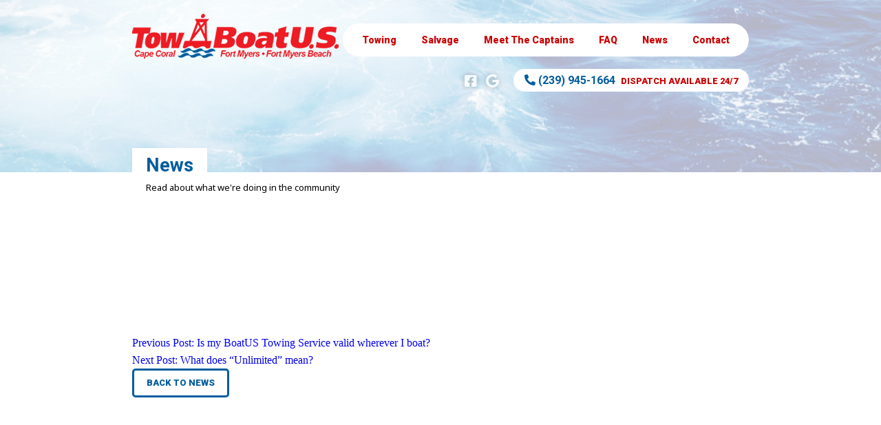

--- FILE ---
content_type: text/html; charset=UTF-8
request_url: https://towboatuscapecoral.com/news/faq/what-does-the-service-level-on-my-membership-card-mean/
body_size: 9430
content:

<!DOCTYPE html>
<html lang="en-US">
<head>
	<meta charset="UTF-8">
	<meta name="viewport" content="width=device-width, initial-scale=1">
	<meta name="author" content="Towboat US Cape Coral">

	<title>What does the service level on my Membership Card mean? &#8211; TowBoatUS Cape Coral</title>
<meta name='robots' content='max-image-preview:large' />
<link rel="alternate" type="application/rss+xml" title="TowBoatUS Cape Coral &raquo; Feed" href="https://towboatuscapecoral.com/feed/" />
<link rel="alternate" type="application/rss+xml" title="TowBoatUS Cape Coral &raquo; Comments Feed" href="https://towboatuscapecoral.com/comments/feed/" />
<link rel="alternate" title="oEmbed (JSON)" type="application/json+oembed" href="https://towboatuscapecoral.com/wp-json/oembed/1.0/embed?url=https%3A%2F%2Ftowboatuscapecoral.com%2Fnews%2Ffaq%2Fwhat-does-the-service-level-on-my-membership-card-mean%2F" />
<link rel="alternate" title="oEmbed (XML)" type="text/xml+oembed" href="https://towboatuscapecoral.com/wp-json/oembed/1.0/embed?url=https%3A%2F%2Ftowboatuscapecoral.com%2Fnews%2Ffaq%2Fwhat-does-the-service-level-on-my-membership-card-mean%2F&#038;format=xml" />
<style id='wp-img-auto-sizes-contain-inline-css' type='text/css'>
img:is([sizes=auto i],[sizes^="auto," i]){contain-intrinsic-size:3000px 1500px}
/*# sourceURL=wp-img-auto-sizes-contain-inline-css */
</style>
<style id='wp-emoji-styles-inline-css' type='text/css'>

	img.wp-smiley, img.emoji {
		display: inline !important;
		border: none !important;
		box-shadow: none !important;
		height: 1em !important;
		width: 1em !important;
		margin: 0 0.07em !important;
		vertical-align: -0.1em !important;
		background: none !important;
		padding: 0 !important;
	}
/*# sourceURL=wp-emoji-styles-inline-css */
</style>
<style id='wp-block-library-inline-css' type='text/css'>
:root{--wp-block-synced-color:#7a00df;--wp-block-synced-color--rgb:122,0,223;--wp-bound-block-color:var(--wp-block-synced-color);--wp-editor-canvas-background:#ddd;--wp-admin-theme-color:#007cba;--wp-admin-theme-color--rgb:0,124,186;--wp-admin-theme-color-darker-10:#006ba1;--wp-admin-theme-color-darker-10--rgb:0,107,160.5;--wp-admin-theme-color-darker-20:#005a87;--wp-admin-theme-color-darker-20--rgb:0,90,135;--wp-admin-border-width-focus:2px}@media (min-resolution:192dpi){:root{--wp-admin-border-width-focus:1.5px}}.wp-element-button{cursor:pointer}:root .has-very-light-gray-background-color{background-color:#eee}:root .has-very-dark-gray-background-color{background-color:#313131}:root .has-very-light-gray-color{color:#eee}:root .has-very-dark-gray-color{color:#313131}:root .has-vivid-green-cyan-to-vivid-cyan-blue-gradient-background{background:linear-gradient(135deg,#00d084,#0693e3)}:root .has-purple-crush-gradient-background{background:linear-gradient(135deg,#34e2e4,#4721fb 50%,#ab1dfe)}:root .has-hazy-dawn-gradient-background{background:linear-gradient(135deg,#faaca8,#dad0ec)}:root .has-subdued-olive-gradient-background{background:linear-gradient(135deg,#fafae1,#67a671)}:root .has-atomic-cream-gradient-background{background:linear-gradient(135deg,#fdd79a,#004a59)}:root .has-nightshade-gradient-background{background:linear-gradient(135deg,#330968,#31cdcf)}:root .has-midnight-gradient-background{background:linear-gradient(135deg,#020381,#2874fc)}:root{--wp--preset--font-size--normal:16px;--wp--preset--font-size--huge:42px}.has-regular-font-size{font-size:1em}.has-larger-font-size{font-size:2.625em}.has-normal-font-size{font-size:var(--wp--preset--font-size--normal)}.has-huge-font-size{font-size:var(--wp--preset--font-size--huge)}.has-text-align-center{text-align:center}.has-text-align-left{text-align:left}.has-text-align-right{text-align:right}.has-fit-text{white-space:nowrap!important}#end-resizable-editor-section{display:none}.aligncenter{clear:both}.items-justified-left{justify-content:flex-start}.items-justified-center{justify-content:center}.items-justified-right{justify-content:flex-end}.items-justified-space-between{justify-content:space-between}.screen-reader-text{border:0;clip-path:inset(50%);height:1px;margin:-1px;overflow:hidden;padding:0;position:absolute;width:1px;word-wrap:normal!important}.screen-reader-text:focus{background-color:#ddd;clip-path:none;color:#444;display:block;font-size:1em;height:auto;left:5px;line-height:normal;padding:15px 23px 14px;text-decoration:none;top:5px;width:auto;z-index:100000}html :where(.has-border-color){border-style:solid}html :where([style*=border-top-color]){border-top-style:solid}html :where([style*=border-right-color]){border-right-style:solid}html :where([style*=border-bottom-color]){border-bottom-style:solid}html :where([style*=border-left-color]){border-left-style:solid}html :where([style*=border-width]){border-style:solid}html :where([style*=border-top-width]){border-top-style:solid}html :where([style*=border-right-width]){border-right-style:solid}html :where([style*=border-bottom-width]){border-bottom-style:solid}html :where([style*=border-left-width]){border-left-style:solid}html :where(img[class*=wp-image-]){height:auto;max-width:100%}:where(figure){margin:0 0 1em}html :where(.is-position-sticky){--wp-admin--admin-bar--position-offset:var(--wp-admin--admin-bar--height,0px)}@media screen and (max-width:600px){html :where(.is-position-sticky){--wp-admin--admin-bar--position-offset:0px}}

/*# sourceURL=wp-block-library-inline-css */
</style><style id='global-styles-inline-css' type='text/css'>
:root{--wp--preset--aspect-ratio--square: 1;--wp--preset--aspect-ratio--4-3: 4/3;--wp--preset--aspect-ratio--3-4: 3/4;--wp--preset--aspect-ratio--3-2: 3/2;--wp--preset--aspect-ratio--2-3: 2/3;--wp--preset--aspect-ratio--16-9: 16/9;--wp--preset--aspect-ratio--9-16: 9/16;--wp--preset--color--black: #000000;--wp--preset--color--cyan-bluish-gray: #abb8c3;--wp--preset--color--white: #ffffff;--wp--preset--color--pale-pink: #f78da7;--wp--preset--color--vivid-red: #cf2e2e;--wp--preset--color--luminous-vivid-orange: #ff6900;--wp--preset--color--luminous-vivid-amber: #fcb900;--wp--preset--color--light-green-cyan: #7bdcb5;--wp--preset--color--vivid-green-cyan: #00d084;--wp--preset--color--pale-cyan-blue: #8ed1fc;--wp--preset--color--vivid-cyan-blue: #0693e3;--wp--preset--color--vivid-purple: #9b51e0;--wp--preset--gradient--vivid-cyan-blue-to-vivid-purple: linear-gradient(135deg,rgb(6,147,227) 0%,rgb(155,81,224) 100%);--wp--preset--gradient--light-green-cyan-to-vivid-green-cyan: linear-gradient(135deg,rgb(122,220,180) 0%,rgb(0,208,130) 100%);--wp--preset--gradient--luminous-vivid-amber-to-luminous-vivid-orange: linear-gradient(135deg,rgb(252,185,0) 0%,rgb(255,105,0) 100%);--wp--preset--gradient--luminous-vivid-orange-to-vivid-red: linear-gradient(135deg,rgb(255,105,0) 0%,rgb(207,46,46) 100%);--wp--preset--gradient--very-light-gray-to-cyan-bluish-gray: linear-gradient(135deg,rgb(238,238,238) 0%,rgb(169,184,195) 100%);--wp--preset--gradient--cool-to-warm-spectrum: linear-gradient(135deg,rgb(74,234,220) 0%,rgb(151,120,209) 20%,rgb(207,42,186) 40%,rgb(238,44,130) 60%,rgb(251,105,98) 80%,rgb(254,248,76) 100%);--wp--preset--gradient--blush-light-purple: linear-gradient(135deg,rgb(255,206,236) 0%,rgb(152,150,240) 100%);--wp--preset--gradient--blush-bordeaux: linear-gradient(135deg,rgb(254,205,165) 0%,rgb(254,45,45) 50%,rgb(107,0,62) 100%);--wp--preset--gradient--luminous-dusk: linear-gradient(135deg,rgb(255,203,112) 0%,rgb(199,81,192) 50%,rgb(65,88,208) 100%);--wp--preset--gradient--pale-ocean: linear-gradient(135deg,rgb(255,245,203) 0%,rgb(182,227,212) 50%,rgb(51,167,181) 100%);--wp--preset--gradient--electric-grass: linear-gradient(135deg,rgb(202,248,128) 0%,rgb(113,206,126) 100%);--wp--preset--gradient--midnight: linear-gradient(135deg,rgb(2,3,129) 0%,rgb(40,116,252) 100%);--wp--preset--font-size--small: 13px;--wp--preset--font-size--medium: 20px;--wp--preset--font-size--large: 36px;--wp--preset--font-size--x-large: 42px;--wp--preset--spacing--20: 0.44rem;--wp--preset--spacing--30: 0.67rem;--wp--preset--spacing--40: 1rem;--wp--preset--spacing--50: 1.5rem;--wp--preset--spacing--60: 2.25rem;--wp--preset--spacing--70: 3.38rem;--wp--preset--spacing--80: 5.06rem;--wp--preset--shadow--natural: 6px 6px 9px rgba(0, 0, 0, 0.2);--wp--preset--shadow--deep: 12px 12px 50px rgba(0, 0, 0, 0.4);--wp--preset--shadow--sharp: 6px 6px 0px rgba(0, 0, 0, 0.2);--wp--preset--shadow--outlined: 6px 6px 0px -3px rgb(255, 255, 255), 6px 6px rgb(0, 0, 0);--wp--preset--shadow--crisp: 6px 6px 0px rgb(0, 0, 0);}:where(.is-layout-flex){gap: 0.5em;}:where(.is-layout-grid){gap: 0.5em;}body .is-layout-flex{display: flex;}.is-layout-flex{flex-wrap: wrap;align-items: center;}.is-layout-flex > :is(*, div){margin: 0;}body .is-layout-grid{display: grid;}.is-layout-grid > :is(*, div){margin: 0;}:where(.wp-block-columns.is-layout-flex){gap: 2em;}:where(.wp-block-columns.is-layout-grid){gap: 2em;}:where(.wp-block-post-template.is-layout-flex){gap: 1.25em;}:where(.wp-block-post-template.is-layout-grid){gap: 1.25em;}.has-black-color{color: var(--wp--preset--color--black) !important;}.has-cyan-bluish-gray-color{color: var(--wp--preset--color--cyan-bluish-gray) !important;}.has-white-color{color: var(--wp--preset--color--white) !important;}.has-pale-pink-color{color: var(--wp--preset--color--pale-pink) !important;}.has-vivid-red-color{color: var(--wp--preset--color--vivid-red) !important;}.has-luminous-vivid-orange-color{color: var(--wp--preset--color--luminous-vivid-orange) !important;}.has-luminous-vivid-amber-color{color: var(--wp--preset--color--luminous-vivid-amber) !important;}.has-light-green-cyan-color{color: var(--wp--preset--color--light-green-cyan) !important;}.has-vivid-green-cyan-color{color: var(--wp--preset--color--vivid-green-cyan) !important;}.has-pale-cyan-blue-color{color: var(--wp--preset--color--pale-cyan-blue) !important;}.has-vivid-cyan-blue-color{color: var(--wp--preset--color--vivid-cyan-blue) !important;}.has-vivid-purple-color{color: var(--wp--preset--color--vivid-purple) !important;}.has-black-background-color{background-color: var(--wp--preset--color--black) !important;}.has-cyan-bluish-gray-background-color{background-color: var(--wp--preset--color--cyan-bluish-gray) !important;}.has-white-background-color{background-color: var(--wp--preset--color--white) !important;}.has-pale-pink-background-color{background-color: var(--wp--preset--color--pale-pink) !important;}.has-vivid-red-background-color{background-color: var(--wp--preset--color--vivid-red) !important;}.has-luminous-vivid-orange-background-color{background-color: var(--wp--preset--color--luminous-vivid-orange) !important;}.has-luminous-vivid-amber-background-color{background-color: var(--wp--preset--color--luminous-vivid-amber) !important;}.has-light-green-cyan-background-color{background-color: var(--wp--preset--color--light-green-cyan) !important;}.has-vivid-green-cyan-background-color{background-color: var(--wp--preset--color--vivid-green-cyan) !important;}.has-pale-cyan-blue-background-color{background-color: var(--wp--preset--color--pale-cyan-blue) !important;}.has-vivid-cyan-blue-background-color{background-color: var(--wp--preset--color--vivid-cyan-blue) !important;}.has-vivid-purple-background-color{background-color: var(--wp--preset--color--vivid-purple) !important;}.has-black-border-color{border-color: var(--wp--preset--color--black) !important;}.has-cyan-bluish-gray-border-color{border-color: var(--wp--preset--color--cyan-bluish-gray) !important;}.has-white-border-color{border-color: var(--wp--preset--color--white) !important;}.has-pale-pink-border-color{border-color: var(--wp--preset--color--pale-pink) !important;}.has-vivid-red-border-color{border-color: var(--wp--preset--color--vivid-red) !important;}.has-luminous-vivid-orange-border-color{border-color: var(--wp--preset--color--luminous-vivid-orange) !important;}.has-luminous-vivid-amber-border-color{border-color: var(--wp--preset--color--luminous-vivid-amber) !important;}.has-light-green-cyan-border-color{border-color: var(--wp--preset--color--light-green-cyan) !important;}.has-vivid-green-cyan-border-color{border-color: var(--wp--preset--color--vivid-green-cyan) !important;}.has-pale-cyan-blue-border-color{border-color: var(--wp--preset--color--pale-cyan-blue) !important;}.has-vivid-cyan-blue-border-color{border-color: var(--wp--preset--color--vivid-cyan-blue) !important;}.has-vivid-purple-border-color{border-color: var(--wp--preset--color--vivid-purple) !important;}.has-vivid-cyan-blue-to-vivid-purple-gradient-background{background: var(--wp--preset--gradient--vivid-cyan-blue-to-vivid-purple) !important;}.has-light-green-cyan-to-vivid-green-cyan-gradient-background{background: var(--wp--preset--gradient--light-green-cyan-to-vivid-green-cyan) !important;}.has-luminous-vivid-amber-to-luminous-vivid-orange-gradient-background{background: var(--wp--preset--gradient--luminous-vivid-amber-to-luminous-vivid-orange) !important;}.has-luminous-vivid-orange-to-vivid-red-gradient-background{background: var(--wp--preset--gradient--luminous-vivid-orange-to-vivid-red) !important;}.has-very-light-gray-to-cyan-bluish-gray-gradient-background{background: var(--wp--preset--gradient--very-light-gray-to-cyan-bluish-gray) !important;}.has-cool-to-warm-spectrum-gradient-background{background: var(--wp--preset--gradient--cool-to-warm-spectrum) !important;}.has-blush-light-purple-gradient-background{background: var(--wp--preset--gradient--blush-light-purple) !important;}.has-blush-bordeaux-gradient-background{background: var(--wp--preset--gradient--blush-bordeaux) !important;}.has-luminous-dusk-gradient-background{background: var(--wp--preset--gradient--luminous-dusk) !important;}.has-pale-ocean-gradient-background{background: var(--wp--preset--gradient--pale-ocean) !important;}.has-electric-grass-gradient-background{background: var(--wp--preset--gradient--electric-grass) !important;}.has-midnight-gradient-background{background: var(--wp--preset--gradient--midnight) !important;}.has-small-font-size{font-size: var(--wp--preset--font-size--small) !important;}.has-medium-font-size{font-size: var(--wp--preset--font-size--medium) !important;}.has-large-font-size{font-size: var(--wp--preset--font-size--large) !important;}.has-x-large-font-size{font-size: var(--wp--preset--font-size--x-large) !important;}
/*# sourceURL=global-styles-inline-css */
</style>

<style id='classic-theme-styles-inline-css' type='text/css'>
/*! This file is auto-generated */
.wp-block-button__link{color:#fff;background-color:#32373c;border-radius:9999px;box-shadow:none;text-decoration:none;padding:calc(.667em + 2px) calc(1.333em + 2px);font-size:1.125em}.wp-block-file__button{background:#32373c;color:#fff;text-decoration:none}
/*# sourceURL=/wp-includes/css/classic-themes.min.css */
</style>
<link rel="https://api.w.org/" href="https://towboatuscapecoral.com/wp-json/" /><link rel="EditURI" type="application/rsd+xml" title="RSD" href="https://towboatuscapecoral.com/xmlrpc.php?rsd" />
<meta name="generator" content="WordPress 6.9" />
<link rel="canonical" href="https://towboatuscapecoral.com/news/faq/what-does-the-service-level-on-my-membership-card-mean/" />
<link rel='shortlink' href='https://towboatuscapecoral.com/?p=54' />
	<style>
		.menu-1 {
			background-color: #253e80;
		}
		.menu-1 li:hover, .menu-1 li.focus {
			background-color: #0c2567;
		}
		.menu-1 ul ul li {
			background-color: #000c4e;
		}
		.menu-1 .sub-menu li:hover {
			background-color: #000035;
		}
		.menu-toggle {
			background-color: #253e80;
		}
		.toggled .menu-toggle {
			background-color: #000c4e;
		}
	</style>
	<link rel="icon" href="https://towboatuscapecoral.com/wp-content/uploads/2021/05/favicon.png" sizes="32x32" />
<link rel="icon" href="https://towboatuscapecoral.com/wp-content/uploads/2021/05/favicon.png" sizes="192x192" />
<link rel="apple-touch-icon" href="https://towboatuscapecoral.com/wp-content/uploads/2021/05/favicon.png" />
<meta name="msapplication-TileImage" content="https://towboatuscapecoral.com/wp-content/uploads/2021/05/favicon.png" />

	<style>.loader{display:block;position:fixed;top:0;left:0;right:0;bottom:0;background:#c0d7e7;z-index:99;opacity:1;transition:all 1s cubic-bezier(.4,0,.01,.7)}.loader>.con{position:absolute;display:block;margin-top:42vh;min-width:150px;width:10vw;left:45vw}.loader>.con>svg{display:block;margin:0 auto}.loader>.con>svg:first-child{animation:bob 1s linear 0s infinite alternate}.loader>.con>svg:last-child{position:relative;top:-.55em}.loader>.con>svg:last-child>path{animation:shift 1s linear 0s infinite alternate}.loader>.con>svg:last-child>path:last-child{animation:shift2 2s linear 0s infinite alternate}.loader.hidden{opacity:0;display:block;transition:all 1s ease}@keyframes bob{from{transform:rotate(3deg)}to{transform:rotate(-3deg)}}@keyframes shift{from{transform:translate(-.3em)}to{transform:translate(.3em)}}@keyframes shift2{from{transform:translate(.15em)}to{transform:translate(-.15em)}}@media (max-width:991px){.loader>.con{left:40vw}}@media (max-width:767px){.loader>.con{left:30vw}}</style>
        <link rel="stylesheet" href="/wp-content/themes/scaffold/css/main.css">
        <link rel="stylesheet" href="https://use.fontawesome.com/releases/v5.15.3/css/all.css" integrity="sha384-SZXxX4whJ79/gErwcOYf+zWLeJdY/qpuqC4cAa9rOGUstPomtqpuNWT9wdPEn2fk" crossorigin="anonymous">
        <!-- Global site tag (gtag.js) - Google Analytics -->
        <script async src="https://www.googletagmanager.com/gtag/js?id=G-XVJ03NJ2E5"></script>
        <script>
        window.dataLayer = window.dataLayer || [];
        function gtag(){dataLayer.push(arguments);}
        gtag('js', new Date());

        gtag('config', 'G-XVJ03NJ2E5');
        </script>

        <script type='application/ld+json'>
        {
        "@context": "http://www.schema.org",
        "@type": "ProfessionalService",
        "name": "TowBoatUS Cape Coral",
        "areaServed": [
        {
        "@type": "City",
        "name": "Fort Myers",
        "sameAs": "https://www.wikidata.org/wiki/Q506451"
        },
        {
        "@type": "City",
        "name": "Fort Myers Beach",
        "sameAs": "https://www.wikidata.org/wiki/Q993774"
        },
        {
        "@type": "City",
        "name": "North Fort Myers",
        "sameAs": "https://www.wikidata.org/wiki/Q282266"
        },
        {
        "@type": "City",
        "name": "Captiva",
        "sameAs": "https://www.wikidata.org/wiki/Q2586248"
        },
        {
        "@type": "City",
        "name": "Sanibel",
        "sameAs": "https://www.wikidata.org/wiki/Q284242"
        },
        {
        "@type": "City",
        "name": "Cape Coral",
        "sameAs": "https://www.wikidata.org/wiki/Q462789"
        },
        {
        "@type": "City",
        "name": "Estero",
        "sameAs": "https://www.wikidata.org/wiki/Q2375832"
        },
        {
        "@type": "City",
        "name": "Bonita Springs",
        "sameAs": "https://www.wikidata.org/wiki/Q892635"
        },
        {
        "@type": "City",
        "name": "LaBelle",
        "sameAs": "https://www.wikidata.org/wiki/Q721447"
        },
        {
        "@type": "City",
        "name": "Fort Myers Shores",
        "sameAs": "https://www.wikidata.org/wiki/Q2443674"
        },
        {
        "@type": "City",
        "name": "Moore Haven",
        "sameAs": "https://www.wikidata.org/wiki/Q580316"
        },
        {
        "@type": "City",
        "name": "Fort Denaud",
        "sameAs": "https://www.wikidata.org/wiki/Q16081023"
        }
        ],
        "url": "https://towboatuscapecoral.com",
        "sameAs": [
            "https://www.expressupdate.com/places/4XD6GRSW",
            "https://www.facebook.com/TowBoatUSCapeCoral/",
            "https://plus.google.com/+TowboatuscapecoralFortMyers",
            "https://foursquare.com/v/towboatus-cape-coral/53849b3e498e17831b2df1e0",
            "http://www.superpages.com/bp/cape-coral-fl/towboatus-cape-coral-L2526959318.htm",
            "https://factual.com/a16fc97c-80ac-469b-b3b2-f8adbc827da3",
            "http://www.citysearch.com/profile/840344770/cape_coral_fl/towboatus_cape_coral.html",
            "http://www.yellowpages.com/cape-coral-fl/mip/towboatus-cape-coral-459528062",
            "http://www.yelp.com/biz/towboatus-cape-coral-cape-coral",
            "https://local.botw.org/Florida/Cape_Coral/TowBoatUS_Cape_Coral/1000647323.html"
        ],
        "logo": "https://towboatuscapecoral.com/img/logo.png",
        "image": "https://towboatuscapecoral.com/img/home1.jpg",
        "description": "TowBoatUS Cape Coral offers marine assistance towing, fuel delivery, part delivery, jump starts, contract towing, marine salvage, diving services, and contract oil pollution clean-up services. We cover your boating area from Redfish Pass - South to Wiggins Pass, and up to 75 miles offshore of Captiva. We also service the Caloosahatchee Waterway to Moore Haven, FL.",
        "address": {
            "@type": "PostalAddress",
            "streetAddress": "4516 SE 16th Place #3",
            "addressLocality": "Cape Coral",
            "addressRegion": "FL",
            "postalCode": "33904",
            "addressCountry": "United States"
        },
        "geo": {
            "@type": "GeoCoordinates",
            "latitude": "26.568193",
            "longitude": "-81.942982"
        },
        "hasMap": [
        "https://goo.gl/maps/1fjgjNiP2Vn",
        "http://mapq.st/29OKUwp"
        ],
        "openingHours": "Mo, Tu, We, Th, Fr 09:00-17:00",
        "contactPoint": {
            "@type": "ContactPoint",
            "contactType": "Customer Service",
            "telephone": "+1-239-945-1664"
        }
        }
        </script>
</head>

<body class="wp-singular faq-template-default single single-faq postid-54 wp-theme-scaffold comments-closed">
<div class="loader">
            <div class="con">
                <svg width="94" height="110" viewBox="0 0 94 110" fill="none" xmlns="http://www.w3.org/2000/svg">
                    <path d="M73.0286 5.5C73.0286 9.36599 68.8946 13 65.0286 13C61.1626 13 59.5286 11.366 59.5286 7.5C59.5286 3.63401 63.1626 0 67.0286 0C70.8946 0 73.0286 1.63401 73.0286 5.5Z" fill="#CC0000"/>
                    <path fill-rule="evenodd" clip-rule="evenodd" d="M85.5286 15H39.0286L44.5286 26L22.0286 85H6.52856C4.52856 90 0.428564 100.9 0.0285645 104.5C-0.371436 108.1 3.52856 109 5.52856 109C28.8619 109.333 76.7286 110 81.5286 110C86.3286 110 88.5286 106.667 89.0286 105L93.0286 85H79.0286L77.0286 25.5L85.5286 15ZM68.0286 26H54.0286L59.5286 36L68.0286 26ZM62.0286 44L71.0286 34V62L62.0286 44ZM54.5286 42.5L49.5286 33.5L39.5286 59.5L54.5286 42.5ZM57.0286 49.5L72.0286 81V85H29.0286L57.0286 49.5Z" fill="#CC0000"/>
                </svg>
                <svg width="152" height="39" viewBox="0 0 152 39" fill="none" xmlns="http://www.w3.org/2000/svg">
                    <path d="M106 4.5C108 7.3 112.167 8 114 8C116.5 8 118.4 8 126 4C135.5 -1 141.5 0.999995 144 4.5C146 7.3 150.167 8 152 8V18C150.167 18 146 17.3 144 14.5C141.5 11 135.5 9 126 14C118.4 18 116.5 18 114 18C112.167 18 108 17.3 106 14.5C103.5 11 97.5 9 88 14C80.4 18 78.5 18 76 18C74.1667 18 70 17.3 68 14.5C65.5 11 59.5 9 50 14C42.4 18 40.5 18 38 18C36.1667 18 32 17.3 30 14.5C27.5 11 21.5 9 12 14C4.4 18 2.5 18 0 18V8C2.5 8 4.4 8 12 4C21.5 -1 27.5 0.999995 30 4.5C32 7.3 36.1667 8 38 8C40.5 8 42.4 8 50 4C59.5 -1 65.5 0.999995 68 4.5C70 7.3 74.1667 8 76 8C78.5 8 80.4 8 88 4C97.5 -1 103.5 0.999995 106 4.5Z" fill="#C0D7E7"/>
                    <path d="M94 13C96 15.8 100.167 16 102 16C104.167 16 109.5 15.3 113.5 12.5C118.5 9 131 6.5 135 18C126.5 16.5 123.5 17 118.5 20.5C114.5 23.3 109.167 24 107 24C105.167 24 101 23.8 99 21C96.5 17.5 90.5 15 81 20C73.4 24 71.5 23.5001 69 23.5001C67.1667 23.5001 63.5 23 61.5 20.5C58.8131 17.1414 54 13.5001 42.5 19.5001C34.8857 23.4728 28.5 26 20 17.5C29 18.0001 29.8857 15.4728 37.5 11.5001C49 5.50006 53.8131 9.14141 56.5 12.5C58.5 15 62.1667 15.5001 64 15.5001C66.5 15.5001 68.4 16 76 12C85.5 7.00004 91.5 9.5 94 13Z" fill="#005D9E"/>
                    <path d="M87 28C89 30.8 93.1667 31 95 31C97.1667 31 102.5 30.3 106.5 27.5C111.5 24 124 21.5 128 33C119.5 31.5 116.5 32 111.5 35.5C107.5 38.3 102.167 39 100 39C98.1667 39 94 38.8 92 36C89.5 32.5 83.5 30 74 35C66.4 39 64.5 38.5001 62 38.5001C60.1667 38.5001 56.5 38 54.5 35.5C51.8131 32.1414 47 28.5001 35.5 34.5001C27.8857 38.4728 21.5 41 13 32.5C22 33.0001 22.8857 30.4728 30.5 26.5001C42 20.5001 46.8131 24.1414 49.5 27.5C51.5 30 55.1667 30.5001 57 30.5001C59.5 30.5001 61.4 31 69 27C78.5 22 84.5 24.5 87 28Z" fill="#005D9E"/>
                </svg>
            </div>
        </div>
        <a class="skip-to-content-link" href="#main">
            Skip to content
          </a>

		  <header>
            <a href="/" class="logo-link">
                <img src="/wp-content/themes/scaffold/img/logo.png" alt="TowBoatUS Cape Coral logo">
            </a>
            <nav class="primary" aria-label="primary nav">
                <ul>
                    <li><a href="/boat-towing/">Towing</a></li>
                    <li><a href="/salvage/">Salvage</a></li>
                    <li><a href="/captains/"><span class="hide">Meet The </span>Captains</a></li>
                    <li><a href="/faq/">FAQ</a></li>
                    <li><a href="/news/">News</a></li>
                    <li><a href="/contact/">Contact</a></li>
                </ul>
            </nav>
            <nav class="secondary" aria-label="secondary nav">
                <a href="tel:2399451664" class="tel"><strong><i class="fas fa-phone-alt"></i> (239) 945-1664</strong> Dispatch Available 24/7</a>
                <div class="social">
                    <a href="https://www.facebook.com/TowBoatUSCapeCoral" target="_blank" class="fb"><i class="fab fa-facebook-square"></i></a>
                    <a href="https://goo.gl/maps/GeFKaWqxiU42" target="_blank" class="gg"><i class="fab fa-google"></i></a>
                </div>
            </nav>
            <!-- <a href="/feed" class="feed">Ocean Feed Online</a> -->
        </header>

		 
				<div class="img-bg"></div>
		
<div class="container heading" id="main">
    <h1><em>News</em> <span>Read about what we're doing in the community</span></h1>
</div>

<div class="container news article">
    <div class="news item">

		
<div class="container news list">

	
</div>

	<nav class="navigation post-navigation" aria-label="Posts">
		<h2 class="screen-reader-text">Post navigation</h2>
		<div class="nav-links"><div class="nav-previous"><a href="https://towboatuscapecoral.com/news/faq/is-my-boatus-towing-service-valid-wherever-i-boat/" rel="prev">Previous Post: <span>Is my BoatUS Towing Service valid wherever I boat?</span></a></div><div class="nav-next"><a href="https://towboatuscapecoral.com/news/faq/what-does-unlimited-mean/" rel="next">Next Post: <span>What does &#8220;Unlimited&#8221; mean?</span></a></div></div>
	</nav>
<a href="/news" class="back btn">Back to News</a>
    </div>
</div>


<footer>
            <div class="f1">
                <h5>Quick Links</h5>
                <ul>
                    <li><a href="/">Home</a></li>
                    <li><a href="/boat-towing/">Towing</a></li>
                    <li><a href="/salvage/">Salvage</a></li>
                    <li><a href="/captains/">Captains</a></li>
                    <li><a href="/membership-benefits/">Membership</a></li>
                    <li><a href="/news/">News</a></li>
                    <li><a href="/contact/">Contact</a></li>
                    <li><a href="/about/">About Us</a></li>
                    <li><a href="/faq/">FAQ</a></li>
                    <!-- {{-- <li><a href="/gallery">Gallery</a></li> --}} -->
                </ul>
            </div>
            <div class="f2">
                <h5>Office</h5>
                <p class="addr">4516 SE 16th Pl., #3<br>Cape Coral, FL 33904</p>
                <a href="https://goo.gl/maps/GeFKaWqxiU42" class="btn">View on Map</a>
            </div>
            <div class="f3">
                <h5>Phone</h5>
                <p class="phone">(239) 945-1664<br>Dispatch Available 24/7</p>
                <a href="tel:2399451664" class="btn">Call Now</a>
            </div>
            <div class="copyright">
                &copy; 2021 Marine Towing & Salvage Of S.W. Fl., Inc., D.B.A. TowBoatUS Cape Coral | <a href="/privacy">Privacy</a> | <a href="/accessibility">Accessibility</a>
            </div>
        </footer><a href="tel:2399451664" class="phone mobile-only"><strong><i class="fas fa-phone-alt"></i> (239) 945-1664</strong> Dispatch Available 24/7</a>
        <script>
            document.addEventListener("DOMContentLoaded", function() {
                setTimeout(function(){
                    var loader = document.querySelectorAll('div.loader')[0];
                    loader.classList.add('hidden');
                    setTimeout(function(){
                        loader.remove();
                    }, 800);
                }, 250);

                document.addEventListener('click', function (event) {
                    if (!event.target.matches('a.accordion')) return;
                    event.preventDefault();
                    event.stopPropagation();

                    if(event.target.classList.contains("active")) {
                        event.target.classList.remove("active");
                    } else {
                        event.target.classList.add("active");
                    }

                    var nextSib = event.target.nextElementSibling;

                    if(nextSib.classList.contains("hidden")) {
                        nextSib.classList.remove("hidden");
                    } else {
                        nextSib.classList.add("hidden");
                    }

                }, false);
            });
        </script>
		
	<script type="speculationrules">
{"prefetch":[{"source":"document","where":{"and":[{"href_matches":"/*"},{"not":{"href_matches":["/wp-*.php","/wp-admin/*","/wp-content/uploads/*","/wp-content/*","/wp-content/plugins/*","/wp-content/themes/scaffold/*","/*\\?(.+)"]}},{"not":{"selector_matches":"a[rel~=\"nofollow\"]"}},{"not":{"selector_matches":".no-prefetch, .no-prefetch a"}}]},"eagerness":"conservative"}]}
</script>
<script id="wp-emoji-settings" type="application/json">
{"baseUrl":"https://s.w.org/images/core/emoji/17.0.2/72x72/","ext":".png","svgUrl":"https://s.w.org/images/core/emoji/17.0.2/svg/","svgExt":".svg","source":{"concatemoji":"https://towboatuscapecoral.com/wp-includes/js/wp-emoji-release.min.js?ver=6.9"}}
</script>
<script type="module">
/* <![CDATA[ */
/*! This file is auto-generated */
const a=JSON.parse(document.getElementById("wp-emoji-settings").textContent),o=(window._wpemojiSettings=a,"wpEmojiSettingsSupports"),s=["flag","emoji"];function i(e){try{var t={supportTests:e,timestamp:(new Date).valueOf()};sessionStorage.setItem(o,JSON.stringify(t))}catch(e){}}function c(e,t,n){e.clearRect(0,0,e.canvas.width,e.canvas.height),e.fillText(t,0,0);t=new Uint32Array(e.getImageData(0,0,e.canvas.width,e.canvas.height).data);e.clearRect(0,0,e.canvas.width,e.canvas.height),e.fillText(n,0,0);const a=new Uint32Array(e.getImageData(0,0,e.canvas.width,e.canvas.height).data);return t.every((e,t)=>e===a[t])}function p(e,t){e.clearRect(0,0,e.canvas.width,e.canvas.height),e.fillText(t,0,0);var n=e.getImageData(16,16,1,1);for(let e=0;e<n.data.length;e++)if(0!==n.data[e])return!1;return!0}function u(e,t,n,a){switch(t){case"flag":return n(e,"\ud83c\udff3\ufe0f\u200d\u26a7\ufe0f","\ud83c\udff3\ufe0f\u200b\u26a7\ufe0f")?!1:!n(e,"\ud83c\udde8\ud83c\uddf6","\ud83c\udde8\u200b\ud83c\uddf6")&&!n(e,"\ud83c\udff4\udb40\udc67\udb40\udc62\udb40\udc65\udb40\udc6e\udb40\udc67\udb40\udc7f","\ud83c\udff4\u200b\udb40\udc67\u200b\udb40\udc62\u200b\udb40\udc65\u200b\udb40\udc6e\u200b\udb40\udc67\u200b\udb40\udc7f");case"emoji":return!a(e,"\ud83e\u1fac8")}return!1}function f(e,t,n,a){let r;const o=(r="undefined"!=typeof WorkerGlobalScope&&self instanceof WorkerGlobalScope?new OffscreenCanvas(300,150):document.createElement("canvas")).getContext("2d",{willReadFrequently:!0}),s=(o.textBaseline="top",o.font="600 32px Arial",{});return e.forEach(e=>{s[e]=t(o,e,n,a)}),s}function r(e){var t=document.createElement("script");t.src=e,t.defer=!0,document.head.appendChild(t)}a.supports={everything:!0,everythingExceptFlag:!0},new Promise(t=>{let n=function(){try{var e=JSON.parse(sessionStorage.getItem(o));if("object"==typeof e&&"number"==typeof e.timestamp&&(new Date).valueOf()<e.timestamp+604800&&"object"==typeof e.supportTests)return e.supportTests}catch(e){}return null}();if(!n){if("undefined"!=typeof Worker&&"undefined"!=typeof OffscreenCanvas&&"undefined"!=typeof URL&&URL.createObjectURL&&"undefined"!=typeof Blob)try{var e="postMessage("+f.toString()+"("+[JSON.stringify(s),u.toString(),c.toString(),p.toString()].join(",")+"));",a=new Blob([e],{type:"text/javascript"});const r=new Worker(URL.createObjectURL(a),{name:"wpTestEmojiSupports"});return void(r.onmessage=e=>{i(n=e.data),r.terminate(),t(n)})}catch(e){}i(n=f(s,u,c,p))}t(n)}).then(e=>{for(const n in e)a.supports[n]=e[n],a.supports.everything=a.supports.everything&&a.supports[n],"flag"!==n&&(a.supports.everythingExceptFlag=a.supports.everythingExceptFlag&&a.supports[n]);var t;a.supports.everythingExceptFlag=a.supports.everythingExceptFlag&&!a.supports.flag,a.supports.everything||((t=a.source||{}).concatemoji?r(t.concatemoji):t.wpemoji&&t.twemoji&&(r(t.twemoji),r(t.wpemoji)))});
//# sourceURL=https://towboatuscapecoral.com/wp-includes/js/wp-emoji-loader.min.js
/* ]]> */
</script>
    </body>
</html>


--- FILE ---
content_type: text/css
request_url: https://towboatuscapecoral.com/wp-content/themes/scaffold/css/main.css
body_size: 30454
content:
@import url('https://fonts.googleapis.com/css2?family=Noto+Sans:wght@400;700&family=Roboto:wght@300;700;900&display=swap');

:root {
    --h:           0;                     /* Space between left/right of viewport border and the content */
    --v:           0;                     /* Space between top/bottom of viewport border and the content */
    --primary:     #cc0000;               /* Primary theme color */
    --secondary:   #005d9e;               /* Secondary theme color */
    --tertiary:    #ffeb80;               /* Tertiary theme color */
    --text:        #111111;               /* Text color */
    --heading:     900 2em "Roboto", sans-serif; /* Heading font */
    --body:        400 1em "Noto Sans", sans-serif;    /* Body font */
    --lh:          1.6;                     /* Default line height */
    --transition1: all .25s cubic-bezier(0.4, 0, 0.01, 0.7); /* Primary transition style */
    --transition2: all 1s cubic-bezier(0.4, 0, 0.01, 0.7); /* Secondary transition style */
}

/* Minimal reset */
*{box-sizing:border-box}body,blockquote,dd,dl,figure,h1,h2,h3,h4,h5,h6,input[type=radio],input[type="checkbox"],pre{margin:0}legend{padding:0}body{line-height:1}figcaption,figure,img,main{display:block}img{max-width:100%}a{text-decoration:none}fieldset{border:0}button,input,select,textarea{display:block}button{line-height:inherit}button::-moz-focus-inner{border:0}html{-ms-text-size-adjust:100%}

/* Core elements */
body {
    padding: var(--v) var(--h);
    margin: var(--v) var(--h);
    font-family: var(--body);
    color: var(--text);
    line-height: var(--lh);
}

header {
    position: absolute;
    top: 20px;
    margin: 0 15%;
    width: 70%;
    z-index: 1;
}

footer {
    position: relative;
    padding: 50px 15% 25px;
    font-family: "Roboto", sans-serif;
    color: #fff;
    z-index: 1;
    margin-top: 50px;
    background: #005d9e;
}

h1,h2,h3,h4,h5,h6 {
    font-family: var(--heading);
    color: var(--primary);
}


/* Additional elements */

img {
    display: block;
}

.video-bg {
    width: 100%;
    height: 690px;
    background: url(/wp-content/themes/scaffold/img/homeheader.jpg) no-repeat;
    background-size: cover;
    position: relative;
    z-index: -1;
}

.video-bg:before {
    position: absolute;
    width: 100%;
    height: 100%;
    background: linear-gradient(to top right, rgb(0 28 50 / 0.5), rgb(0 28 50 / 0%));
    left: 0;
    right: 0;
    top: 0;
    bottom: 0;
    display: block;
    z-index: -1;
    content: "";
}

.img-bg {
    width: 100%;
    height: 250px;
    background: url(/wp-content/themes/scaffold/img/pgheader.jpg) no-repeat;
    background-size: cover;
    position: relative;
    z-index: -1;
}

a.logo-link {
    display: inline-block;
    position: relative;
}

.video-bg:after {
    content: "";
    background: radial-gradient(ellipse closest-side, white, transparent), radial-gradient(ellipse closest-side, rgb(255 255 255 / 50%), transparent);
    display: block;
    position: absolute;
    width: 350px;
    height: 120px;
    z-index: 1;
    left: 13%;
    top: 0px;
}

nav.primary {
    position: absolute;
    right: 0;
    top: 0;
}

nav.primary ul {
    display: block;
    list-style: none;
    padding: 4px 12px;
    background: #fff;
    border-radius: 50px;
    margin: 1em 0;
}

nav.primary ul li {
    display: inline-block;
}

nav.primary ul li a {
    color: #cc0000;
    font-weight: 900;
    font-family: "Roboto", sans-serif;
    text-decoration: none;
    padding: 9px 16px;
    display: inline-block;
    font-size: 14px;
    border-radius: 50px;
}

nav.secondary {
    position: absolute;
    right: 0;
    top: 5em;
}

nav.secondary a.tel {
    display: block;
    padding: 4px 16px;
    background: #fff;
    border-radius: 50px;
    color: #cc0000;
    font-weight: 900;
    font-family: "Roboto", sans-serif;
    font-size: 0.8em;
    text-transform: uppercase;
    text-decoration: none;
}

nav.secondary a.tel strong {
    color: #005d9e;
    font-size: 1.25em;
    padding-right: 5px;
}

nav.secondary .social {
    position: absolute;
    top: -2px;
    left: -5em;
    line-height: 2;
    text-shadow: 0 0 9px rgb(0 0 0 / 35%);
}

nav.secondary .social a {
    color: #fff;
    text-decoration: none;
    font-size: 1.25em;
    margin-left: 9px;
    opacity: .8;
}

a.feed {
    position: absolute;
    left: 0;
    top: 110%;
    background: rgb(255 255 255 / 65%);
    text-decoration: none;
    padding: 8px 14px 7px;
    line-height: 1;
    border-radius: 50px;
    color: #005d9e;
    font-weight: 900;
    font-family: "Roboto", sans-serif;
    font-size: 0.69em;
    text-transform: uppercase;
}

a.feed:before {
    content: "";
    width: 9px;
    height: 9px;
    position: relative;
    border-radius: 50px;
    background: #2bb151;
    display: block;
    float: left;
    margin-right: 6px;
    top: 0.5px;
}

footer:before {
    width: 100%;
    height: 100%;
    background: #005d9e;
    position: absolute;
    z-index: -2;
    content: "";
    left: 0;
    top: 0;
    right: 0;
    bottom: 0;
}

footer:after {
    width: 100%;
    height: 100%;
    background: url(/wp-content/themes/scaffold/img/footer.jpg) no-repeat;
    background-size: cover;
    position: absolute;
    z-index: -1;
    content: "";
    left: 0;
    top: 0;
    right: 0;
    bottom: 0;
    opacity: .15;
}

.f1 {
    width: 50%;
    float: left;
    margin-bottom: 50px;
}

.f2, .f3 {
    float: left;
    width: 25%;
}

.copyright {
    clear: both;
    text-align: center;
    padding-top: 50px;
    font-size: .75em;
}

footer h5 {
    color: #fff;
    font-size: 1.6em;
    text-transform: uppercase;
    letter-spacing: 0.1em;
    margin: 0;
}

footer ul {
    margin: 0;
    list-style: none;
    padding: 0;
}

footer ul a {
    color: #fff;
    text-decoration: none;
    line-height: 2;
    opacity: .9;
    transition: var(--transition1);
}

footer ul a:hover {
    opacity: 1;
}

footer ul, footer p {
    font-weight: 900;
}

footer .f1 ul li {
    display: inline-block;
    width: 26%;
}

.video-fg {
    position: absolute;
    top: 320px;
    padding-left: 15%;
    padding-right: 15%;
    font-family: 'Roboto';
    z-index: 1;
    color: #fff;
}

.video-fg h1 {
    color: #fff;
    font-size: 24px;
    font-weight: 300;
    margin: 0;
    padding: 0;
    line-height: 1;
}

.video-fg h1 strong {
    display: block;
    font-weight: 900;
    font-size: 48px;
}

.video-fg p {
    width: 55%;
    font-size: 14px;
}

.video-fg:before {
    content: "";
    background: radial-gradient(ellipse closest-side, rgb(0 0 0 / 50%), transparent);
    display: block;
    position: absolute;
    width: 55%;
    height: 120%;
    z-index: -1;
    left: 7%;
    top: 0;
}

.btn-group {
    margin-top: 20px;
}

a.btn {
    color: #fff;
    font-size: 13px;
    font-weight: 900;
    text-transform: uppercase;
    text-decoration: none;
    padding: 8px 18px;
    border-radius: 5px;
    border: 3px solid;
    margin-right: 24px;
    display: inline-block;
    /* transition: var(--transition1); */
}

a.btn:hover {
    background: rgba(0,0,0,.5);
}

a.primary.menu.btn {
    background: #cc0000;
}

a.secondary.btn {
    background: #005d9e;
}

a.left.btn {
    border-radius: 5px 0px 0px 5px;
    margin-right: 0;
}

a.tertiary.btn {
    background: rgb(0 93 158 / 15%);
}

a.right.btn {
    border-radius: 0px 5px 5px 0;
    position: relative;
    left: -6px;
}

.container {
    padding-left: 15%;
    padding-right: 15%;
    padding-top: 70px;
    padding-bottom: 70px;
}

.container:not(:last-of-type) {
    border-bottom: 1px solid rgb(0 0 0 / 10%);
}

.img-left img {
    float: left;
    padding-right: 60px;
}

.img-right img {
    float: right;
    padding-left: 60px;
}

h2 {
    color: #005d9e;
    font-family: 'Roboto';
    font-size: 2em;
    margin: 0;
}

.container.content.img-right {
    text-align: right;
}

p, ul, ol {
    font-family: "Noto Sans", sans-serif;
    font-size: 14px;
}

.text a.btn {
    color: #005d9e;
    font-family: 'Roboto';
    font-size: 13px;
    padding: 11px 24px 10px;
    display: inline-block;
    margin: 5px 0;
}

footer p.addr:before {content: "\f3c5";font-family: "Font Awesome 5 Free";display: block;position: absolute;top: -0.1em;left: -1.2em;font-size: 1.8em;}

footer p.phone:before {content: "\f879";font-family: "Font Awesome 5 Free";display: block;position: absolute;top: -0.1em;left: -1.5em;font-size: 1.8em;}

p.addr, p.phone {
    position: relative;
    margin-top: 0;
}

.container.heading {
    padding-top: 0;
    padding-bottom: 0;
    border-bottom: none;
}

.container.heading h1 {
    margin: 0;
    color: #005d9e;
    font-family: 'Roboto';
    font-size: 27px;
    position: relative;
    top: -31px;
    margin-bottom: 20px;
}

.container.heading h1>span {
    display: block;
    font-family: 'Noto Sans';
    color: #000;
    font-weight: 100;
    font-size: 13px;
    margin-bottom: 30px;
    position: absolute;
    width: 100%;
    padding-left: 20px;
}

.container.heading h1 em {
    font-style: normal;
    background: #fff;
    padding: 9px 20px;
}

a.accordion {
    font-size: 16px;
    font-family: 'Roboto';
    background: #004270;
    color: #fff;
    text-decoration: none;
    display: block;
    padding: 9px 16px;
    border-radius: 5px;
    position: relative;
}

a.red.accordion {
    background: #cc0000;
}

.accordion i.fas.fa-caret-down {
    float: right;
    font-size: 24px;
}

.hidden {display: none;}

.container.heading+.container {
    padding-top: 32px;
}

.content .text p>a {
    color: #cc0000;
    font-weight: 900;
    text-decoration: underline;
}

.content p>a {
    color: #cc0000;
    font-weight: 900;
    text-decoration: underline;
}

table.towing-fees {
    width: 100%;
    font-family: 'Roboto';
}

table.towing-fees th {
    font-weight: 900;
    text-align: left;
    font-size: 18px;
    padding: 15px;
    line-height: 1;
}

table.towing-fees td {
    text-align: left;
    font-size: 16px;
    padding: 15px;
    line-height: 1;
    font-weight: bold;
}

table.towing-fees>tbody>tr:first-child>th:first-child {
    color: #cc0000;
}
table.towing-fees>tbody>tr:not(:first-child)>th, table.towing-fees>tbody>tr:not(:first-child)>td {
    background: rgb(204 204 204 / .15)
}

table.towing-fees>tbody>tr>th:nth-child(2) {
    background: #005d9e;
    color: #fff;
}

table.towing-fees>tbody>tr>td:nth-child(2) {
    background: #0c6db1;
    color: #fff;
}

table.towing-fees>tbody>tr>th:nth-child(3) {
    background: #ffeb80;
}

table.towing-fees>tbody>tr>td:nth-child(3) {
    background: #ffee95;
}

table.towing-fees>tbody>tr>th:nth-child(4) {
    background: #ececec;
}

table.towing-fees>tbody>tr>td:nth-child(4) {
    background: #f5f5f5;
}

.no-border-bottom {
    border-bottom: none !important;
}

.no-padding-top {
    padding-top: 0 !important;
}

.no-padding-bottom {
    padding-bottom: 0 !important;
}

blockquote.callout {
    font-size: 2em;
    font-family: 'Roboto';
    margin-left: 0;
    font-weight: bold;
    color: #005d9e;
}

table.salvage {
    font-family: 'Roboto';
}

table.salvage th {
    font-size: 1.5em;
    text-align: left;
}

table.salvage th:first-child, table.salvage td:first-child {
    background: #cc0000;
    color: #fff;
    padding: 12px
}
table.salvage th:first-child {
    background: #b10000;
    line-height: 1.25;
}
table.salvage th:last-child, table.salvage td:last-child {
    background: #005d9e;
    color: #fff;
    padding: 12px
}
table.salvage th:last-child {
    background: #004e84;
    line-height: 1.25;
}

.page-template-salvage blockquote {
    font-size: 2em;
    font-family: 'Roboto';
    font-weight: 900;
    line-height: 1.3;
    color: #004270;
}

.page-template-salvage blockquote cite {
    display: block;
    font-weight: 100;
    font-size: 0.7em;
    padding-top: 16px;
}

.page-template-salvage blockquote cite:before {content: "\2015";padding-right: 9px;}

.dropdown {
    background: rgb(0 93 158 / 5%);
    padding: 2px 32px 16px;
    line-height: var(--lh);
    opacity: 1;
    transition: var(--transition1);
}

.dropdown.hidden {
    display: block;
    padding-top: 0;
    padding-bottom: 0;
    line-height: 0;
    opacity: 0;
}

.captain img {
    float: left;
    width: 160px;
    border-radius: 100px;
    margin-right: 36px;
}

h4 {
    font-family: 'Roboto';
    font-size: 1.25em;
    margin: 0;
}

.captain a.btn {
    color: #005d9e;
    font-family: 'Roboto';
    margin-bottom: 50px;
}

.faq a.accordion, .page-template-membership a.accordion {
    font-weight: 900;
    letter-spacing: 0.5px;
}

.list .news.item a {
    text-decoration: none;
    display: block;
    border: 1px solid;
    border-radius: 5px;
    margin-bottom: 36px;
    padding: 16px 24px;
    border: 2px solid rgb(0 28 50 / 50%);
    transition: var(--transition1);
}

.list .news.item a p {
    margin-bottom: 0;
    color: #111;
}

.list .news.item a:hover h4 {border-bottom: 2px solid #004270;}

.article .news.item h2>span {
    font-size: 18px;
    display: block;
    color: rgb(0 28 50 / 100%);
    font-weight: normal;
    padding-top: 12px;
}

.article .news.item h2 {
    line-height: 1.2;
}

p.small {
    font-size: 80%;
}

.news.article .news.item p>a {
    color: #cc0000;
    font-weight: 900;
    text-decoration: underline;
}

a.back.btn {
    color: #005d9e;
    font-family: 'Roboto';
    margin-bottom: 50px;
}

.page-template-about .text img {
    width: 50%;
    float: right;
    margin-left: 36px;
    margin-bottom: 12px;
    border-radius: 5px;
    margin-top: 20px;
    max-width: 25vw;
}

.contact.form .contact.form {
    width: 60%;
    float: left;
    padding-right: 10%;
}

.contact.form .text {
    float: left;
}

.form-element {margin-bottom: 9px;}

label>span {
    display: block;
    font-family: 'Roboto';
}

label>input, label>textarea {
    display: block;
    width: 100%;
    font-family: 'Roboto';
    margin: 0;
    padding: 9px;
    font-size: 16px;
}

.clear {
    clear: both;
}

.checkbox.group {
    font-family: 'Roboto';
    font-size: 14px;
}

.checkbox.item {
    float: left;
    width: 33%;
}

input.submit.btn {color: #005d9e;font-family: 'Roboto';font-size: 13px;padding: 11px 24px 10px;display: inline-block;margin: 16px 0 0;font-weight: 900;border: 3px solid;border-radius: 5px;background: transparent;text-transform: uppercase;}

.contact h3 {
    font-family: 'Roboto';
}

label[for="referrer"] span {
    margin-bottom: 9px;
    margin-top: 24px;
}

.no-style {
    list-style: none;
    padding: 0;
}

.pb-25 {
    padding-bottom: 25px;
}

.pt-25 {
    padding-top: 25px;
}

a.app-link {
    display: block;
    float: right;
    margin-left: 36px;
}

a.app-link img {
    border-radius: 5px;
}

.text h3 {
    font-family: 'Roboto';
    font-size: 1.5em;
    margin-bottom: 9px;
    margin-top: 36px;
}

.page-template-membership .text>p:not(p+p) {
    margin-top: 0;
}

.right-img {
    float: right;
    margin-left: 36px;
    margin-bottom: 12px;
    border-radius: 5px;
}

.gallery.item h5 {
    font-family: 'Noto Sans';
    font-size: 1em;
    margin: 12px 0 9px;
}

.gallery.item {
    width: 20%;
    float: left;
    padding: 9px;
}

.captain span.title {
    display: block;
    font-weight: normal;
    color: #333;
    font-size: 17px;
}

.capt-text {
    padding-left: 196px;
}

.checkbox.item label {
    display: inline-block;
    line-height: 1;
}

.checkbox.item input {
    float: left;
    margin-right: 5px;
    position: relative;
    top: 4px;
}

.dropdown p>a {
    color: #cc0000;
    font-weight: 900;
    text-decoration: underline;
}

.news.list h4>span {
    display: block;
    font-size: 75%;
    color: #333;
    font-weight: normal;
}

.app>a>img {
    border-radius: 5px;
}

.container .text>ul>li>a {
    color: #cc0000;
    font-weight: 900;
    text-decoration: underline;
}

.video-fg a.btn {
    font-size: 15px;
}

.mobile-only {
    display: none;
}

a.feed, nav.primary ul li a, nav.secondary .social a, a.primary.menu.btn, a.secondary.btn, a.tertiary.btn, .text a.btn {
    transition: var(--transition1);
}

a.feed:hover {
    background: rgb(255 255 255 / 90%);
}

nav.primary ul li a:hover {
    background: #005d9e;
    color: #fff;
}

nav.secondary .social a:hover {
    opacity: 1;
}

a.primary.menu.btn:hover {
    background: #b10000;
}

a.secondary.btn:hover {
    background: #004270;
}

a.tertiary.btn:hover {
    background: rgb(0 93 158 / 50%);
}

.text a.btn:hover {
    color: #fff;
    background: #005d9e;
    border-color: #005d9e;
}

a.accordion, input.submit.btn {
    opacity: .9;
    transition: var(--transition1);
}
a.accordion:hover, a.accordion:focus, a.accordion:active {
    opacity: 1;
}

.captain a.btn:hover, a.back.btn:hover {
    background: #005d9e;
    color: #fff;
    border-color: #005d9e;
}

input.submit.btn:hover {
    cursor: pointer;
    background: #005d9e;
    color: #fff;
    border-color: #005d9e;
}

.gallery .item a.popup {
    opacity: 0.8;
    display: block;
    transition: var(--transition1);
}

.gallery .item a.popup:hover {
    opacity: 1;
}

.captain:not(:last-child) {
    margin-bottom: 2em;
    border-bottom: 1px solid #ddd;
    padding-bottom: 2em;
}

.right.img {
    border-radius: 0;
    float: right;
}

h3.year-spacer {
    font: var(--heading);
    font-size: 1.25em;
    font-weight: 700;
    color: var(--secondary);
}

.list .news.item a:hover {
    border: 2px solid rgb(0 28 50 / 100%);
    text-decoration: none;
}

.list .news.item a h4 {
    border-bottom: 2px solid rgb(0 66 112 / 0%);
    transition: var(--transition1);
    position: relative;
}

.list .news.item a h4:after {
    content: "";
    transform: rotate(45deg);
    box-shadow: 0px 0px 0px rgb(0 28 50);
    width: 0.6em;
    height: 0.6em;
    position: absolute;
    right: 0.2em;
    bottom: -0.365em;
    opacity: 0;
    transition: var(--transition2);
}

.list .news.item a:hover h4:after {
    box-shadow: 3px -3px 0px rgb(0 28 50);
    opacity: 1;
}

img.img.right {
    max-width: 50%;
    border-radius: 5px;
    margin-left: 2em;
    margin-bottom: 1em;
}

.accordion.active>i.fa-caret-down {
    transform: rotateX(180deg);
}

a.accordion>i.fa-caret-down {
    transition: var(--transition1);
}

.loader {
    display: block;
    position: fixed;
    top: 0;
    left: 0;
    right: 0;
    bottom: 0;
    background: #C0D7E7;
    z-index: 99;
    opacity: 1;
    transition: all 1s cubic-bezier(0.4, 0, 0.01, 0.7);
    pointer-events: none;
}
.loader>.con {
    position: absolute;
    display: block;
    margin-top: 42vh;
    min-width: 150px;
    width: 10vw;
    left: 45vw;
}
.loader>.con>svg {
    display: block;
    margin: 0 auto;
}
.loader>.con>svg:first-child {
    animation: bob 1s linear 0s infinite alternate;
}
.loader>.con>svg:last-child {
    position: relative;
    top: -0.55em;
}
.loader>.con>svg:last-child>path {
    animation: shift 1s linear 0s infinite alternate;
}
.loader>.con>svg:last-child>path:last-child {
    animation: shift2 2s linear 0s infinite alternate;
}
.loader.hidden {
    opacity: 0;
    display: block;
    transition: all 1s ease;
}

@keyframes bob {
    from {transform: rotate(3deg);}
    to {transform: rotate(-3deg);}
}

@keyframes shift {
    from {transform: translate(-.3em);}
    to {transform: translate(.3em);}
}

@keyframes shift2 {
    from {transform: translate(.15em);}
    to {transform: translate(-.15em);}
}

@media (max-width: 991px) {
    .loader>.con {
        left: 40vw;
    }
}
@media (max-width: 767px) {
    .loader>.con {
        left: 30vw;
    }
}

.page-template-salvage .container.heading+.container, .page-template-towing .container.heading+.container {
    padding-top: 0;
}

a.accordion>* {
    pointer-events: none;
}

.page-template-about .text img.normalize {
    width: auto;
    float: none;
    margin: 0;
}

.page-template-about .text img.right.img {
    width: auto;
}

.skip-to-content-link {
    background: #ffffff;
    left: 0;
    padding: 1em 1.5em;
    position: absolute;
    transform: translateY(-100%);
    transition: transform 0.3s;
    font: var(--body);
    border-radius: 0 0 1em 0;
    border-right: 2px solid;
    border-bottom: 2px solid;
    color: #005d9e;
    font-weight: bold;
    text-transform: uppercase;
}

.skip-to-content-link:focus {
    transform: translateY(0%);
}

.copyright>a {
    color: #fff;
    text-decoration: underline;
}

.wpforms-field-container {
    font-family: 'Roboto';
}










/* Responsiveness */
@media screen and (max-device-aspect-ratio: 1/1) { /* Targets all portrait screens */

}

@media screen and (min-device-aspect-ratio: 1/1) { /* Targets all landscape screens */

}

@media (min-width: 1681px) {
    header {
        margin-left: 20%;
        margin-right: 20%;
        width: 60%;
    }
    footer, .video-fg, .container {
        padding-left: 20%;
        padding-right: 20%;
    }
    .video-bg:after {
        left: 18%;
    }
}

@media (min-width: 2561px) {
    nav.primary ul li a {
        font-size: 1.1em;
    }
    
    nav.secondary {
        top: 7em;
    }
    
    nav.secondary a.tel {
        font-size: 1.25em;
    }
    
    nav.secondary .social a {
        font-size: 1.65em;
    }
    
    nav.secondary .social {
        left: -6em;
    }
    
    .logo-link img {
        width: 36em;
    }
    
    .video-fg h1 {
        font-size: 3em;
    }
    
    .video-bg {
        height: 65em;
    }
    
    .video-fg h1 strong {font-size: 2.2em;}
    
    .video-fg p {
        font-size: 1.7em;
    }
    
    .video-fg a.btn {
        font-size: 2em;
    }
    
    a.btn {
        padding: 0.5em 1em;
        border-radius: 0.5em;
    }
    
    a.left.btn {
        border-radius: .5em 0 0 .5em;
    }
    
    a.right.btn {
        border-radius: 0 .5em .5em 0;
    }
    
    h2 {font-size: 4em;}
    
    p, ul, ol {
        font-size: 1.6em;
    }
    
    .img-left img {
        width: 24em;
    }
    
    .text a.btn {
        font-size: 1.5em;
        padding: 0.8em 1.6em;
    }
    
    .container {
        padding-top: 10em;
        padding-bottom: 10em;
    }
    
    .copyright {
        font-size: 1.2em;
        padding-top: 8em;
    }
    .img-bg {
        height: 25em;
    }
    
    .container.heading h1 {
        font-size: 3em;
        top: -1.5em;
    }
    
    .container.heading h1>span {
        font-size: 0.5em;
    }
    
    a.accordion {
        font-size: 2em;
        border-radius: .5em;
        padding: 0.5em 1.2em;
    }
    
    .accordion i.fas.fa-caret-down {
        font-size: 1.5em;
    }
    
    table.towing-fees th, table.towing-fees td {
        font-size: 2em;
        padding: 0.7em 0.7em;
    }
    .right-img {
        border-radius: .5em;
        width: 30em;
    }
    
    table.salvage th {
        font-size: 2.5em;
        padding: 1em  !important;
    }
    
    table.salvage td:first-child, table.salvage td:last-child {
        font-size: 1.8em;
        padding: 1em;
    }
    
    .page-template-salvage blockquote {
        font-size: 3.6em;
    }
    h4 {
        font-size: 3em;
    }
    
    .captain span.title {
        font-size: 0.5em;
    }
    
    .captain a.btn {
        font-size: 1.5em;
    }
    
    .captain img {
        width: 20em;
        border-radius: 20em;
        margin-right: 5em;
    }

    a.back.btn {
        font-size: 1.5em;
    }

    div.wpforms-container-full .wpforms-form .wpforms-field-label {
        font-size: 1.8em;
    }
    
    div.wpforms-container-full .wpforms-form input[type=date], div.wpforms-container-full .wpforms-form input[type=datetime], div.wpforms-container-full .wpforms-form input[type=datetime-local], div.wpforms-container-full .wpforms-form input[type=email], div.wpforms-container-full .wpforms-form input[type=month], div.wpforms-container-full .wpforms-form input[type=number], div.wpforms-container-full .wpforms-form input[type=password], div.wpforms-container-full .wpforms-form input[type=range], div.wpforms-container-full .wpforms-form input[type=search], div.wpforms-container-full .wpforms-form input[type=tel], div.wpforms-container-full .wpforms-form input[type=text], div.wpforms-container-full .wpforms-form input[type=time], div.wpforms-container-full .wpforms-form input[type=url], div.wpforms-container-full .wpforms-form input[type=week], div.wpforms-container-full .wpforms-form select, div.wpforms-container-full .wpforms-form textarea {
        font-size: 1.5em;
        padding: 0.7em;
        height: auto;
    }
    
    div.wpforms-container-full .wpforms-form .wpforms-field-sublabel {
        font-size: 1.5em;
    }
    
    div.wpforms-container-full .wpforms-form .wpforms-field-label-inline {
        font-size: 1.8em;
        line-height: 2;
    }

    .text h3 {
        font-size: 2.5em;
    }
    
    .app>a>img {
        width: 100%;
    }
}

@media (max-width: 1280px) {
    a.accordion {
        font-size: 15px;
    }
    .video-bg {
        height: 600px;
    }
    .video-fg {
        top: 250px;
    }
}

@media (max-width: 1099px) {
    header {
        margin-left: 5%;
        margin-right: 5%;
        width: 90%;
    }
    footer, .video-fg, .container {
        padding-left: 5%;
        padding-right: 5%;
    }
    .video-bg:after {
        left: 3%;
    }
    .container {
        padding-top: 55px;
        padding-bottom: 55px;
    }
}

@media (max-width: 991px) {
    a.accordion {
        font-size: 12px;
    }
    header {
        margin-left: 3%;
        margin-right: 3%;
        width: 94%;
    }
    footer, .video-fg, .container {
        padding-left: 3%;
        padding-right: 3%;
    }
    .video-bg:after {
        left: 1%;
    }
    nav.primary ul li a {
        padding: 9px 6px;
        font-size: 12px;
    }
    a.logo-link {
        max-width: 40%;
    }
    nav.secondary a.tel strong {
        font-size: 14px;
    }
    nav.secondary a.tel {
        font-size: 11px;
    }
    nav.secondary {
        top: 4.5em;
    }
    .video-fg p {
        width: 75%;
    }
    .video-fg h1 strong {
        font-size: 36px;
    }
    a.btn {
        font-size: 12px;
        padding: 7px 16px;
        border: 2px solid;
        margin-right: 15px;
    }
    .btn-group>a.btn:last-child {
        margin-right: 0;
    }
    .video-fg a.btn {
        font-size: 13px;
    }
    nav.secondary .social a {
        font-size: 1.15em;
    }
    a.btn {
        font-weight: 700;
    }
    h2 {
        font-size: 1.5em;
    }
    p, ul, ol {
        font-size: 13px;
    }
    .accordion i.fas.fa-caret-down {
        font-size: 18px;
    }
    .contact.form .contact.form {
        width: 100%;
        padding-right: 0;
    }
    .container {
        padding-top: 40px;
        padding-bottom: 40px;
    }
    .gallery.item {
        width: 25%;
    }
}

@media (max-width: 767px) {
    a.logo-link {
        max-width: 100%;
        width: 300px;
        margin: 0 auto;
        top: 67px;
        display: block;
    }
    header {
        margin-left: 0;
        margin-right: 0;
        width: 100%;
        top: 0;
    }
    nav.primary {
        right: 0;
        top: 0;
        left: 0;
    }
    nav.primary ul {
        margin: 0;
        border-radius: 0;
        text-align: center;
    }
    nav.primary ul li a {
        padding: 9px 6px;
        font-size: 14px;
    }
    .hide, nav.secondary a.tel {
        display: none;
    }
    .mobile-only {
        display: block;
    }
    a.phone.mobile-only {
        color: #cc0000;
        font-family: 'Roboto';
        position: fixed;
        bottom: 0;
        display: block;
        z-index: 999;
        background: #fff;
        text-align: center;
        width: 100%;
        padding: 12px 0;
        font-weight: bold;
        box-shadow: 0 0 12px rgb(0 0 0 / 36%);
    }
    a.phone.mobile-only strong {
        color: #005d9e;
        font-weight: 900;
        font-size: 120%;
        padding-right: 9px;
    }
    nav.secondary {
        top: 150px;
        right: 10%;
    }
    nav.secondary .social {
        position: relative;
        top: 0;
        left: 0;
        line-height: 1;
    }
    nav.secondary .social a {
        font-size: 27px;
        margin-left: 24px;
    }
    a.feed {
        left: 10%;
        top: 150px;
    }
    .video-fg h1 strong {
        font-size: 32px;
    }
    .video-fg p {
        width: 100%;
        font-size: 13px;
    }
    .btn-group>a.btn {
        display: block;
        width: 100%;
        margin: 9px 0;
        padding: 12px 18px;
        border-radius: 5px;
    }
    a.right.btn {
        left: auto;
    }
    .video-bg {
        height: 700px;
    }
    .img-left img, .img-right img {
        display: none;
    }
    .container.content.img-right {
        text-align: left;
    }
    footer, .video-fg, .container {
        padding-left: 5%;
        padding-right: 5%;
    }
    footer {
        padding-bottom: 75px;
    }
    .f1, .f2, .f3 {
        width: 100%;
        float: none;
        margin: 24px 0;
        clear: both;
    }
    footer a {
        display: block;
        border: 2px solid;
        margin: 3px;
        padding: 9px;
        border-radius: 5px;
        text-transform: uppercase;
        background: #004677;
    }
    footer .f1 ul li {
        display: block;
        width: 50%;
        float: left;
    }
    footer h5 {
        font-size: 1.3em;
    }
    .video-fg:before {
        width: 100%;
        height: 320px;
        left: 0;
    }
    .container.heading h1 {
        font-size: 24px;
        top: -27px;
        margin-bottom: 6px;
    }
    .container.heading h1>span, footer p.addr:before, footer p.phone:before {
        display: none;
    }
    .right-img {
        display: none;
    }
    table.towing-fees {
        display: none;
    }
    .page-template-salvage blockquote {
        font-size: 1.5em;
    }
    table.salvage th {
        font-size: 1.1em;
    }
    body {
        font-size: 14px;
    }
    .captain img {
        width: 25%;
        margin-right: 5%;
    }
    .capt-text {
        padding-left: 30%;
    }
    .checkbox.item {
        width: 50%;
        margin-bottom: 12px;
    }
    a.app-link {
        margin-left: 5%;
        max-width: 42%;
    }
    .gallery.item {
        width: 50%;
    }
}

@media (max-width: 399px) {
    nav.primary ul li a {
        font-size: 13px;
    }
    .container.heading h1 {
        font-size: 21px;
        top: -24px;
    }
    .video-fg h1 strong {
        font-size: 27px;
    }
    .video-fg a.btn {
        font-size: 12px;
    }
    .container {
        padding-top: 25px;
        padding-bottom: 25px;
    }
}
